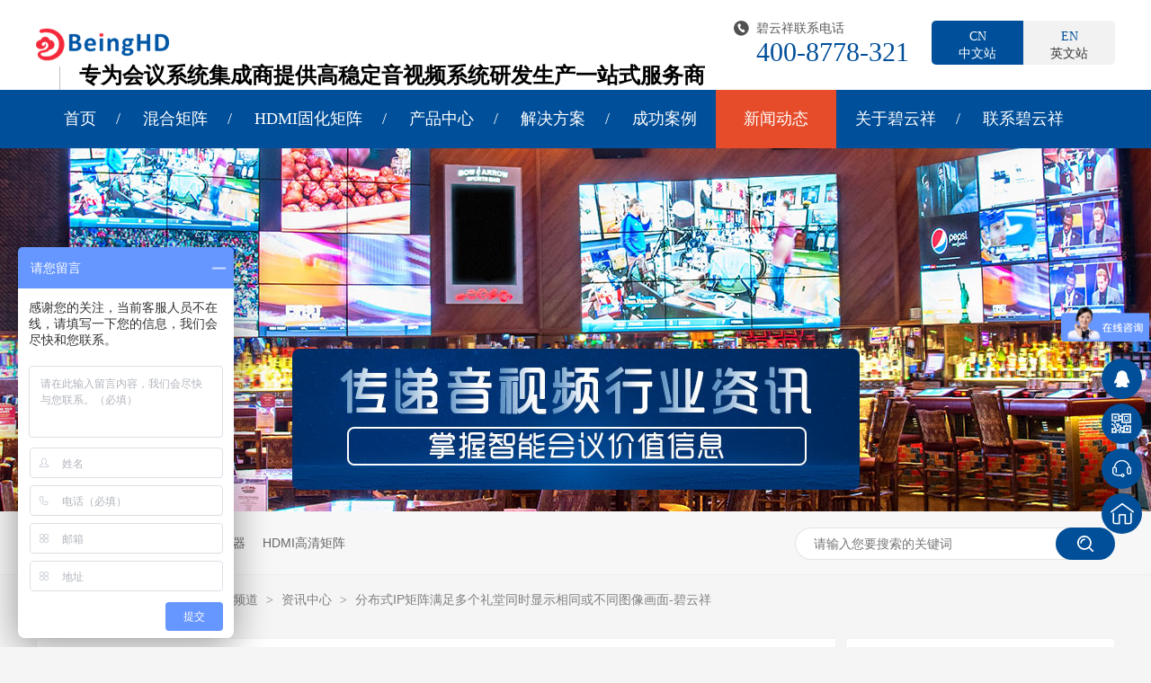

--- FILE ---
content_type: text/html
request_url: https://www.beinghd.cn/articles/fbsipj3997.html
body_size: 5558
content:
<!DOCTYPE html><html lang="zh"><head data-base="/">
<meta http-equiv="Cache-Control" content="no-transform">
<meta http-equiv="Cache-Control" content="no-siteapp"> 
  <meta charset="UTF-8"> 
  <meta http-equiv="X-UA-Compatible" content="IE=edge"> 
  <meta name="renderer" content="webkit"> 
  <meta http-equiv="pragma" content="no-cache">
 <meta http-equiv="cache-control" content="no-cache,must-revalidate">
 <meta http-equiv="expires" content="Wed, 26 Feb 1997 08:21:57 GMT">
 <meta http-equiv="expires" content="0">
 <meta name="applicable-device" content="pc">
<title>分布式IP矩阵满足多个礼堂同时显示相同或不同图像画面-碧云祥</title>
<meta name="keywords" content="分布式IP矩阵系统,分布式矩阵">
<meta name="description" content="分布式IP矩阵是由多个H.265编码器和解码器共同组成一个完整的矩阵系统，支持多个视频信号源经过分布式IP矩阵传输到多个显示屏上，支持1对多和多对多图像显示，可以满足多个礼堂同时显示相同画面或不同画面，同时也可以满足任意一个礼堂的电脑画面都可以显示在其他礼堂的显示屏上。分布式IP矩阵还具有电视墙功能，可以支持16X16的拼接屏，适用于礼堂中使用拼接大屏的礼堂。"><meta name="mobile-agent" content="format=html5;url=https://m.beinghd.cn/articles/fbsipj3997.html"><meta name="mobile-agent" content="format=xhtml;url=https://m.beinghd.cn/articles/fbsipj3997.html">
<link rel="alternate" media="only screen and (max-width:640px)" href="https://m.beinghd.cn/articles/fbsipj3997.html">
<script src="https://www.beinghd.cn/js/uaredirect.js" type="text/javascript"></script>
<script type="text/javascript">uaredirect("https://m.beinghd.cn/articles/fbsipj3997.html");</script>
<link rel="canonical" href="https://www.beinghd.cn/articles/fbsipj3997.html"> 
  <link href="https://www.beinghd.cn/css/reset.css?1627875358606" rel="stylesheet"> 
  <script src="https://www.beinghd.cn/js/nsw.pc.min.js"></script> 
  <link href="https://www.beinghd.cn/5f93d12fe4b02f8ae11b9070.css" rel="stylesheet">
  <script>
var _hmt = _hmt || [];
(function() {
  var hm = document.createElement("script");
  hm.src="https://hm.baidu.com/hm.js?1b30615b5e7a7ccf42ded7efe0e125fa";
  var s = document.getElementsByTagName("script")[0]; 
  s.parentNode.insertBefore(hm, s);
})();
</script>
 </head> 
 <body class="body-color-p102"> 
  <div class="h_top topWrap"> 
 <div class="header"> 
  <div class="t_con"> 
   <div class="t_yyh fr"> 
    <span class="cur"><a href="https://www.beinghd.cn/" title="碧云祥中文站"><em>CN</em>中文站</a></span> 
    <span><a href="http://www.beinghd.com/" target="_blank" title="碧云祥英文站"><em>EN</em>英文站</a></span> 
   </div> 
   <div class="t_pho fr">
     碧云祥联系电话 
    <span>400-8778-321</span> 
   </div> 
   <div class="wow slideInLeft animated t_logo fl"><a href="https://www.beinghd.cn/" title=""><img alt="深圳市碧云祥电子有限公司" src="https://www.beinghd.cn/resource/images/24b4df822c7044e49a17ac6692508be8_4.gif" title="深圳市碧云祥电子有限公司"></a></div> 
   <h2 class="t_text fl">专为会议系统集成商提供高稳定音视频系统研发生产一站式服务商<p>15年行业经验，厂家直销，欢迎贴牌OEM</p></h2> 
  </div> 
  <div class="menu"> 
   <ul> 
     
     <li> <a href="https://www.beinghd.cn/" title="首页"> 首页 </a>  </li> 
     
     <li> <a href="https://www.beinghd.cn/product_hhjz.html" title="混合矩阵"> 混合矩阵 </a>  </li> 
     
     <li> <a href="https://www.beinghd.cn/product_ghjz.html" title="HDMI固化矩阵"> HDMI固化矩阵 </a>  </li> 
     
     <li> <a href="https://www.beinghd.cn/product_index.html" title="产品中心"> 产品中心 </a> <p class="menu-erji"> 
        
        <a href="https://www.beinghd.cn/product_hhjz.html" title="混合矩阵">混合矩阵 </a> 
        
        <a href="https://www.beinghd.cn/product_ghjz.html" title="固化矩阵">固化矩阵 </a> 
        
        <a href="https://www.beinghd.cn/product_fbsxt.html" title="分布式系统">分布式系统 </a> 
        
        <a href="https://www.beinghd.cn/product_txclq.html" title="图像处理器">图像处理器 </a> 
        
        <a href="https://www.beinghd.cn/product_znhysb.html" title="智能会议设备">智能会议设备 </a> 
        
        <a href="https://www.beinghd.cn/product_csq.html" title="传输器">传输器 </a> 
        
        <a href="https://www.beinghd.cn/product_cs.html" title="转换器">转换器 </a> 
        
        <a href="https://www.beinghd.cn/product_fpq.html" title="分配器">分配器 </a> 
        
        <a href="https://www.beinghd.cn/product_dpb.html" title="8K极清多屏宝">8K极清多屏宝 </a> 
        
        <a href="https://www.beinghd.cn/product_qhq.html" title="切换器">切换器 </a> 
        
        <a href="https://www.beinghd.cn/product_ypsb.html" title="音频设备">音频设备 </a> 
        </p> </li> 
     
     <li> <a href="https://www.beinghd.cn/project_index.html" title="解决方案"> 解决方案 </a>  </li> 
     
     <li> <a href="https://www.beinghd.cn/article_cgal.html" title="成功案例"> 成功案例 </a>  </li> 
     
     <li> <a href="https://www.beinghd.cn/article_index.html" title="新闻动态"> 新闻动态 </a>  </li> 
     
     <li> <a href="https://www.beinghd.cn/helps/gybyx.html" title="关于碧云祥"> 关于碧云祥 </a>  </li> 
     
     <li> <a href="https://www.beinghd.cn/helps/lxbyx.html" title="联系碧云祥"> 联系碧云祥 </a>  </li> 
     
   </ul> 
  </div> 
 </div> 
  
  
</div> 
  <div> 
 <div class="ty-banner-1"> 
   
   <a href="https://www.beinghd.cn/product_index.html" title="碧云祥-传递音视频行业资讯，掌握智能会议价值信息"> <img alt="碧云祥-传递音视频行业资讯，掌握智能会议价值信息" src="https://www.beinghd.cn/resource/images/24b4df822c7044e49a17ac6692508be8_24.jpg" title="碧云祥-传递音视频行业资讯，掌握智能会议价值信息"> </a> 
    
   
   
   
 </div> 
</div> 
  <div class="p102-search-1"> 
 <div class="blk-main"> 
  <p> <b>热搜关键词：</b> 
    
    <a href="https://www.beinghd.cn/product_hhjz.html" onclick="searchLink(this);" title="混合插卡矩阵">混合插卡矩阵</a> 
    
    
    <a href="https://www.beinghd.cn/product_csq.html" onclick="searchLink(this);" title="传输器">传输器</a> 
    
    
    <a href="https://www.beinghd.cn/product_ghjz.html" onclick="searchLink(this);" title="HDMI高清矩阵">HDMI高清矩阵</a> 
   </p> 
  <div class="p102-search-1-inp"> 
   <input class="p102-search-1-inp1" id="key" placeholder="请输入您要搜索的关键词" type="text"> 
   <input class="p102-search-1-inp2" onclick="searchInfo();" type="button"> 
  </div> 
  <div class="clear"></div> 
 </div> 
</div> 
 
 
  <div class="blk-main"> 
   <div class="plc"> 
 <div class="p102-curmbs-1" navcrumbs=""> 
  <b>您当前的位置：</b> 
  <a href="https://www.beinghd.cn/" title="首页"> 首页 </a> 
  <span> &gt; </span> 
   
   <i class=""> <a href="https://www.beinghd.cn/article_index.html" title="资讯频道"> 资讯频道 </a> <span> &gt; </span> </i> 
   
   <i class=""> <a href="https://www.beinghd.cn/article_zxzx.html" title="资讯中心"> 资讯中心 </a> <span> &gt; </span> </i> 
   
   <i class="p12-curblock"> <a href="https://www.beinghd.cn/article_gsdt.html" title="公司动态"> 公司动态 </a> <span> &gt; </span> </i> 
   
   <i class=""> <a href="https://www.beinghd.cn/articles/fbsipj3997.html" title="分布式IP矩阵满足多个礼堂同时显示相同或不同图像画面-碧云祥"> 分布式IP矩阵满足多个礼堂同时显示相同或不同图像画面-碧云祥 </a>  </i> 
   
 </div> 
</div> 
 
   <div class="p102-info-blk fl"> 
    <div class="p102-info-blk-con"> 
 <h1 title="分布式IP矩阵满足多个礼堂同时显示相同或不同图像画面-碧云祥" class="p102-info-blk-title">
   分布式IP矩阵满足多个礼堂同时显示相同或不同图像画面-碧云祥 
 </h1> 
 <div class="p102-info-blk-bool"> 
   
  <span>发布日期：2022-03-03</span> 
  <span style="margin-left:10px;">浏览次数：<em id="view_count">1</em></span> 
 </div> 
 <div class="p102-info-content endit-content">
   <p style="margin-top:5px;margin-bottom:5px;color:#000000;font-family:&quot;font-size:16px;white-space:normal;">
    <strong>&nbsp; &nbsp; &nbsp; &nbsp;<a href="https://www.beinghd.cn/product_100jdy.html" target="_blank">分布式IP矩阵</a></strong>是由多个H.265编码器和解码器共同组成一个完整的矩阵系统，支持多个视频信号源经过分布式IP矩阵传输到多个显示屏上，支持1对多和多对多图像显示，可以满足多个礼堂同时显示相同画面或不同画面，同时也可以满足任意一个礼堂的电脑画面都可以显示在其他礼堂的显示屏上。分布式IP矩阵还具有电视墙功能，可以支持16X16的拼接屏，适用于礼堂中使用拼接大屏的礼堂。
</p>
<p style="margin-top:5px;margin-bottom:5px;color:#000000;font-family:&quot;font-size:16px;white-space:normal;">
    <img align="" alt="分布式IP矩阵" height="600" src="https://imgyun.nswyun.com/nsy_intelligent_writing/17376/commom/wd_cf4334fe7eebef82fcc6f6afd418b2a1.jpeg" title="分布式IP矩阵" width="800">
</p>
<p style="margin-top:5px;margin-bottom:5px;color:#000000;font-family:&quot;font-size:16px;white-space:normal;">
    分布式IP矩阵的优势有哪些？
</p>
<p style="margin-top:5px;margin-bottom:5px;color:#000000;font-family:&quot;font-size:16px;white-space:normal;">
    1.支持POE供电，无需独立的电源，直接使用POE交换机即可
</p>
<p style="margin-top:5px;margin-bottom:5px;color:#000000;font-family:&quot;font-size:16px;white-space:normal;">
    2.支持电视拼接功能，可以支持16X16的电视拼接墙；
</p>
<p style="margin-top:5px;margin-bottom:5px;color:#000000;font-family:&quot;font-size:16px;white-space:normal;">
    3.无需配置，在设备启动后可以自动分配IP地址，简单方便；
</p>
<p style="margin-top:5px;margin-bottom:5px;color:#000000;font-family:&quot;font-size:16px;white-space:normal;">
    4.支持单个型号源显示在多个显示屏和多个信号源显示在多个显示屏上；
</p>
<p style="margin-top:5px;margin-bottom:5px;color:#000000;font-family:&quot;font-size:16px;white-space:normal;">
    5.控制切换界面支持预监功能，可以实时观察输入信号的情况，方便在显示屏无图的情况下排查情况。
</p>
<p style="margin-top:5px;margin-bottom:5px;color:#000000;font-family:&quot;font-size:16px;white-space:normal;">
    <img align="" alt="分布式IP矩阵" height="444" src="https://imgyun.nswyun.com/nsy_intelligent_writing/17376/commom/wd_0f4e2257ced0be38335a2aa6717d77a9.jpeg" title="分布式IP矩阵" width="800">
</p>
<p style="margin-top:5px;margin-bottom:5px;color:#000000;font-family:&quot;font-size:16px;white-space:normal;">
    &nbsp; &nbsp; &nbsp; &nbsp;分布式IP矩阵可以有效解决控制控制室管理距离有有限制的情况，通过网线传输延长传输距离，不管是在前期布线还是后期施工中，网线都是很有优势的。可应用于<span style="color:#333333;font-family:微软雅黑, 华文细黑;">基础设施监控室、网络运营<span style="background-color:#FFFFFF;color:#000000;">控制室</span>、工业流程控制<span style="background-color:#FFFFFF;color:#000000;">室</span>、交通管理
    <span style="background-color:#FFFFFF;color:#000000;">控制室</span>、零售监控控制室、广播分发、指挥控制<span style="background-color:#FFFFFF;color:#000000;">室</span>等。<strong><a class="attach inline_attach" href="https://www.beinghd.cn/" target="_blank" title="深圳市碧云祥电子有限公司">深圳市碧云祥电子有限公司</a></strong>是一家为会议系统集成商提供高稳定音视频系统的研发和生产服务商。</span>
</p>
<div>
    <br>
</div> 
 </div> 
 <div class="p102-info-key"> 
  <p>【本文标签】 
    
     
     <span><a href="https://www.beinghd.cn/search.php?key=分布式IP矩阵系统" title="分布式IP矩阵系统"> 分布式IP矩阵系统 </a></span> 
     
     <span><a href="https://www.beinghd.cn/search.php?key=分布式矩阵" title="分布式矩阵"> 分布式矩阵 </a></span> 
     
   </p> 
  <p>【责任编辑】<span></span></p> 
 </div> 
</div> 
<div class="p102-info-blk-paging"> 
 <dl class="clearafter"> 
  <dd class="items-prev fl"> 
   <span>上一篇：</span> 
   <a href="https://www.beinghd.cn/articles/hdmisp8923.html" title="HDMI视频矩阵让多个视频信号切换到多台显示屏上更加轻松-碧云祥"> HDMI视频矩阵让多个视频信号切换到多台显示屏上更加轻松-碧云祥 </a> 
  </dd> 
  <dd class="items-next fr"> 
   <span>下一篇：</span> 
   <a href="https://www.beinghd.cn/articles/gqwfhh4117.html" title="高清无缝混合矩阵轻松解决数字化手术室手术影像呈现-碧云祥"> 高清无缝混合矩阵轻松解决数字化手术室手术影像呈现-碧云祥 </a> 
  </dd> 
 </dl> 
</div> 
 
   </div> 
   <div class="p102-info-fdh-2 fr"> 
    <div class="p102-pro-related"> 
 <h2 class="p102-pro-related-title"><span>推荐产品</span><a href="https://www.beinghd.cn/product_index.html" title="产品中心">+</a></h2> 
 <div class="p102-pro-related-list"> 
   
   <dl> 
    <dt> 
     <a href="https://www.beinghd.cn/products/4j4cdh.html" target="_blank" title="4进4出的HDMI无缝拼接矩阵-碧云祥"><img alt="4进4出的HDMI无缝拼接矩阵-碧云祥" src="https://www.beinghd.cn/resource/images/0685233355094edd9c1929f94fdbc3b8_3.jpg" title="4进4出的HDMI无缝拼接矩阵-碧云祥"><em><i></i></em></a> 
    </dt> 
    <dd> 
     <h4><a href="https://www.beinghd.cn/products/4j4cdh.html" target="_blank" title="4进4出的HDMI无缝拼接矩阵-碧云祥">4进4出的HDMI无缝拼接矩阵-碧云祥</a></h4> 
    </dd> 
   </dl> 
   
   <dl> 
    <dt> 
     <a href="https://www.beinghd.cn/products/4k30hd6128.html" target="_blank" title="4K30分布式节点-碧云祥"><img alt="4K30分布式节点" src="https://www.beinghd.cn/resource/images/51d903659ae845baac2023322ee799c5_77.jpg" title="4K30分布式节点-碧云祥"><em><i></i></em></a> 
    </dt> 
    <dd> 
     <h4><a href="https://www.beinghd.cn/products/4k30hd6128.html" target="_blank" title="4K30分布式节点-碧云祥">4K30分布式节点-碧云祥</a></h4> 
    </dd> 
   </dl> 
   
   <dl> 
    <dt> 
     <a href="https://www.beinghd.cn/products/8j8cdh.html" target="_blank" title="8进8出的HDMI无缝拼接矩阵-碧云祥"><img alt="8进8出的HDMI无缝拼接矩阵-碧云祥" src="https://www.beinghd.cn/resource/images/82bcfa14219640dea3737455aa4e7386_9.jpg" title="8进8出的HDMI无缝拼接矩阵-碧云祥"><em><i></i></em></a> 
    </dt> 
    <dd> 
     <h4><a href="https://www.beinghd.cn/products/8j8cdh.html" target="_blank" title="8进8出的HDMI无缝拼接矩阵-碧云祥">8进8出的HDMI无缝拼接矩阵-碧云祥</a></h4> 
    </dd> 
   </dl> 
   
 </div> 
</div> 
 
    <div class="p102-info-label"> 
 <h2 class="p102-pro-related-title"><span>热门搜索</span><a href="https://www.beinghd.cn/article_gsdt.html" title="公司动态">+</a></h2> 
 <div class="p102-info-label-list clearafter"> 
   
   <a href="https://www.beinghd.cn/product_hhjz.html" title="混合插卡矩阵">混合插卡矩阵 </a> 
   
   <a href="https://www.beinghd.cn/product_csq.html" title="传输器">传输器 </a> 
   
   <a href="https://www.beinghd.cn/product_ghjz.html" title="HDMI高清矩阵">HDMI高清矩阵 </a> 
   
 </div> 
</div> 
 
<div class="p102-info-label-more"> 
 <a href="https://www.beinghd.cn/article_gsdt.html" title="返回列表">返回列表</a> 
</div> 
 
   </div> 
   <div class="clear"></div> 
   <div class="p102-info-related"> 
 <h3 class="p102-info-1-title">相关推荐</h3> 
 <div class="p102-info-related-list"> 
   
   <dl> 
    <dt> 
     <a href="https://www.beinghd.cn/articles/hdmijz4990.html" target="_blank" title="HDMI矩阵：重塑硬件视频会议的多维体验-碧云祥"><img alt="HDMI矩阵：重塑硬件视频会议的多维体验-碧云祥" src="https://www.beinghd.cn/resource/images/301b644ef16d4e64b37050eb417bb2d9_14.jpg" title="HDMI矩阵：重塑硬件视频会议的多维体验-碧云祥"></a> 
    </dt> 
    <dd> 
     <h4><a href="https://www.beinghd.cn/articles/hdmijz4990.html" target="_blank" title="HDMI矩阵：重塑硬件视频会议的多维体验-碧云祥">HDMI矩阵：重塑硬件视频会议的多维体验-碧云祥</a></h4> 
     <p> HDMI矩阵以其强大的布局调整能力，为远程会议提供了更多可能性。无论是需要同时展示多个参与者的视频画面，还是... <a href="https://www.beinghd.cn/articles/hdmijz4990.html" target="_blank" title="HDMI矩阵：重塑硬件视频会议的多维体验-碧云祥">【详情+】</a> </p> 
    </dd> 
   </dl> 
   
   <dl> 
    <dt> 
     <a href="https://www.beinghd.cn/articles/byxgqh.html" target="_blank" title="碧云祥高清混合矩阵应用于广州某大厦会议厅"><img alt="碧云祥高清混合矩阵应用于广州某大厦会议厅" src="https://www.beinghd.cn/resource/images/dc1500cd39f844b3a0e7281adc1f5c49_3.png" title="碧云祥高清混合矩阵应用于广州某大厦会议厅"></a> 
    </dt> 
    <dd> 
     <h4><a href="https://www.beinghd.cn/articles/byxgqh.html" target="_blank" title="碧云祥高清混合矩阵应用于广州某大厦会议厅">碧云祥高清混合矩阵应用于广州某大厦会议厅</a></h4> 
     <p> 使用设备：高清混合矩阵、HDMI网线传输器。2021年碧云祥高清混合矩阵成功应用于广州某律师大厦会议厅，该会... <a href="https://www.beinghd.cn/articles/byxgqh.html" target="_blank" title="碧云祥高清混合矩阵应用于广州某大厦会议厅">【详情+】</a> </p> 
    </dd> 
   </dl> 
   
  <div class="clear"></div> 
 </div> 
</div> 
 
   <div class="p102-info-latest"> 
 <h3 class="p102-info-1-title">最新资讯</h3> 
 <ul class="clearafter"> 
   
   <li> 
     
     <h4><a href="https://www.beinghd.cn/articles/32j32c3822.html" target="_blank" title="32进32出高清混合矩阵的优点-碧云祥">32进32出高清混合矩阵的优点-碧云祥</a><em>2024.10.15</em></h4> 
     
     <h4><a href="https://www.beinghd.cn/articles/32j32c.html" target="_blank" title="32进32出高清混合矩阵：视频传输与切换的新标杆">32进32出高清混合矩阵：视频传输与切换的新标杆</a><em>2024.10.15</em></h4> 
     
     <h4><a href="https://www.beinghd.cn/articles/8j8chd7715.html" target="_blank" title="8进8出HDMI音视频矩阵：教育领域的多媒体控制革新">8进8出HDMI音视频矩阵：教育领域的多媒体控制革新</a><em>2024.10.12</em></h4> 
     
     <h4><a href="https://www.beinghd.cn/articles/8j8chd8708.html" target="_blank" title="8进8出HDMI音视频矩阵：打造多媒体会议室">8进8出HDMI音视频矩阵：打造多媒体会议室</a><em>2024.10.12</em></h4> 
     </li> 
   
   <li class="last"> 
     
     <h4><a href="https://www.beinghd.cn/articles/gqhhjz4922.html" target="_blank" title="高清混合矩阵在会议室中的应用：提升效率与视觉体验的关键">高清混合矩阵在会议室中的应用：提升效率与视觉体验的关键</a><em>2024.10.11</em></h4> 
     
     <h4><a href="https://www.beinghd.cn/articles/8j8cgq7121.html" target="_blank" title="8进8出高清混合矩阵：会议室信号处理的优化解决方案">8进8出高清混合矩阵：会议室信号处理的优化解决方案</a><em>2024.10.11</em></h4> 
     
     <h4><a href="https://www.beinghd.cn/articles/mzdyhh.html" target="_blank" title="满足多元化会议需求：16进16出高清混合矩阵的实战应用解析">满足多元化会议需求：16进16出高清混合矩阵的实战应用解析</a><em>2024.10.10</em></h4> 
     
     <h4><a href="https://www.beinghd.cn/articles/16j16c3007.html" target="_blank" title="16进16出高清混合矩阵会议室音视频传输与切换的全面解决方案">16进16出高清混合矩阵会议室音视频传输与切换的全面解决方案</a><em>2024.10.10</em></h4> 
     </li> 
   
 </ul> 
</div> 
 
  </div> 
  <div class="footWrap"> 
 <div class="footer"> 
  <div class="f_cont"> 
   <ul> 
    <li><b>地址：</b>深圳市宝安区石岩街道浪心社区洲石路石头山工业区4号A栋厂房三层</li> 
    <li><b>手机：</b><span>186-8240-2306</span></li> 
    <li><b>邮箱：</b><span>sky@beinghd.com</span></li> 
   </ul> 
  </div> 
  <div class="f_con"> 
   <div class="f_nav"> 
     
     <a href="https://www.beinghd.cn/" title="碧云祥首页">碧云祥首页</a> 
     <i>/</i> 
     
     <a href="https://www.beinghd.cn/product_hhjz.html" title="混合矩阵">混合矩阵</a> 
     <i>/</i> 
     
     <a href="https://www.beinghd.cn/product_ghjz.html" title="HDMI固化矩阵">HDMI固化矩阵</a> 
     <i>/</i> 
     
     <a href="https://www.beinghd.cn/product_index.html" title="产品中心">产品中心</a> 
     <i>/</i> 
     
     <a href="https://www.beinghd.cn/project_index.html" title="解决方案">解决方案</a> 
     <i>/</i> 
     
     <a href="https://www.beinghd.cn/article_cgal.html" title="成功案例">成功案例</a> 
     <i>/</i> 
     
     <a href="https://www.beinghd.cn/article_index.html" title="新闻动态">新闻动态</a> 
     <i>/</i> 
     
     <a href="https://www.beinghd.cn/helps/gybyx.html" title="关于碧云祥">关于碧云祥</a> 
     <i>/</i> 
     
     <a href="https://www.beinghd.cn/helps/lxbyx.html" title="联系碧云祥">联系碧云祥</a> 
     <i>/</i> 
     
     <a href="https://www.beinghd.cn/sitemap.html" target="_blank" title="网站地图">网站地图</a> 
      
     
   </div> 
   <div class="f_code"> 
    <p><img alt="微信二维码" src="https://www.beinghd.cn/resource/images/909346307ae546eea707549187676165_4.jpg" title="微信二维码"><span>微信二维码</span></p> 
    <p><img alt="手机二维码" src="https://www.beinghd.cn/resource/images/4b908da4b7d94f8db39b70bc9b99a978_4.png" title="手机二维码"><span>手机二维码</span></p> 
   </div> 
  </div> 
  <div class="f_text">
    深圳市碧云祥电子有限公司@版权所有　主营：会议中控系统 混合矩阵 hdmi矩阵 智能会议设备
   <a href="javascript:void(0);" target="_blank" title="">&nbsp;&nbsp;</a>　备案号：<a href="https://beian.miit.gov.cn/#/Integrated/index" rel="nofollow" target="_blank">粤ICP备2021009130号</a>　百度统计　 
   <a href=" " target="_blank"><img alt="123456" src="https://www.beinghd.cn/resource/images/0a35554fd8e84ea59f66a6db013aa336_2.png" title="resource/images/0a35554fd8e84ea59f66a6db013aa336_2.png">粤公网安备 44030602005527号</a> 
  </div> 
 </div> 
  
</div> 
  <div class="client-2"> 
 <ul id="client-2"> 
  <li class="my-kefu-qq"> 
   <div class="cont" style="display:none"> 
    <a class="online-contact-btn" href="http://wpa.qq.com/msgrd?v=3&amp;uin=2559926553&amp;site=qq&amp;menu=yes" qq="" target="_blank"> QQ咨询</a> 
   </div> </li> 
  <li class="my-kefu-weixin"> 
   <div class="cont" style="display:none"> 
    <img alt="微信二维码" src="https://www.beinghd.cn/resource/images/909346307ae546eea707549187676165_4.jpg" title="微信二维码"> 
    <span>微信二维码</span> 
   </div> </li> 
  <li class="my-kefu-tel"> 
   <div class="cont" phone400="" style="display:none">
     400-8778-321 
   </div> </li> 
  <li class="my-kefu-shouye"> <a href="https://www.beinghd.cn/" title="返回首页"></a> </li> 
  <li class="my-kefu-ftop"> <a href="javascript:;"></a> </li> 
 </ul> 
  
  
</div> 
  <script src="https://www.beinghd.cn/js/public.js"></script> 
  <script src="https://www.beinghd.cn/5f93d12fe4b02f8ae11b9070.js" type="text/javascript"></script>
  <script type="text/javascript">document.write(unescape("%3Cspan id='cnzz_stat_icon_1280069526'%3E%3C/span%3E%3Cscript src='https://s9.cnzz.com/z_stat.php%3Fid%3D1280069526%26show%3Dpic' type='text/javascript'%3E%3C/script%3E"));</script>
 
<script>  var sysBasePath = null ;var projPageData = {};</script><script>(function(){var bp = document.createElement('script');
var curProtocol = window.location.protocol.split(':')[0];
if (curProtocol === 'https')
{ bp.src='https://zz.bdstatic.com/linksubmit/push.js'; }
else
{ bp.src='http://push.zhanzhang.baidu.com/push.js'; }
var s = document.getElementsByTagName("script")[0];
s.parentNode.insertBefore(bp, s);
})();</script><script src="https://www.beinghd.cn/js/ab77b6ea7f3fbf79.js" type="text/javascript"></script>
<script type="application/ld+json">
{"@content":"https://ziyuan.baidu.com/contexts/cambrian.jsonld","@id":"https://www.beinghd.cn/articles/fbsipj3997.html","appid":"","title":"分布式IP矩阵满足多个礼堂同时显示相同或不同图像画面-碧云祥","images":[],"description":"","pubDate":"2022-03-03T22:05:24","upDate":"2025-07-07T11:16:31","lrDate":"2022-03-03T22:07"}
</script></body></html>

--- FILE ---
content_type: text/html
request_url: https://www.beinghd.cn/app/count.php
body_size: 33
content:
{"num":99,"success":1}

--- FILE ---
content_type: text/css
request_url: https://www.beinghd.cn/5f93d12fe4b02f8ae11b9070.css
body_size: 3407
content:

				.header ,.content , .footer { width:1200px; margin:0 auto;font-family:"Microsoft Yahei";}
				.h_top{height:165px;position: relative;z-index: 2;font-family:"Microsoft Yahei";background: #fff;}
				.h_top:before{content: "";position: absolute;width:100%;height:65px;bottom:0;left:0;z-index: -1;background:#004f9a;}
				.t_con{height:77px;overflow: hidden;padding:23px 0 0;}
				.t_yyh{width: 204px;text-align: center;border-radius: 5px;background: #f2f2f2;overflow: hidden;line-height: 19px;}
				.t_yyh span{width: 102px;float: left;height: 49px;box-sizing:border-box;}
				.t_yyh span a{display: block;color: #353535;padding: 8px 0;}
				.t_yyh span em{display: block;color: #004f9a;}
				.t_yyh span.cur a,.t_yyh span:hover a,.t_yyh span.cur em,.t_yyh span:hover em{background: #004f9a;color: #fff;}
				.t_logo{padding: 8px 0 0;}
				.t_logo,.t_logo img{width:148px;display: block;height:38px;}
				.t_text{font-size: 24px;line-height: 30px;position: relative;padding:0 0 0 48px;color: #000;overflow: hidden;}
				.t_text:before{content: "";position: absolute;width:1px;height:48rem;top:5px;background:#c1c1c1;left: 26px;}
				.t_text p{display: block;font-weight: normal;font-size:16px;line-height: 26px;color: #666;}
				.t_pho{color: #595959;line-height:17px;background:url(images/t_pho.gif) no-repeat 0 0;padding:0 25px;}
				.t_pho span{display: block;font-size:30px;line-height:36px;color: #004f9a;}

				.menu{white-space:nowrap;height:65px;line-height:65px;font-size: 18px;}
				.menu li{float: left;position: relative;margin-left: -10px;}
				.menu li:first-child{margin-left: 0;}
				.menu li a{color:#fff;display: inline-block;padding: 0 31px;position: relative;}
				.menu li:before{content: "/";position: absolute;width: 16px;height: 100%;left:1px;top: 0;z-index: -1;color: #fff;}
				.menu li:first-child:before{content: "";}
				.menu li.cur a,.menu li a:hover{text-decoration:none;background:#e64c2a;position: relative;z-index: 1;}
				.menu li a:-webkit-any-link{ display:block;}
				.menu li .menu-erji{position: absolute;left: 0;top: 65px;width: 100%;;background: rgba(255, 255, 255, 1);display: none;padding: 10px 0;box-shadow: 0 0 5px 5px rgba( 0 , 0 , 0 , 0.1);}
				.menu li .menu-erji a,.menu li.cur .menu-erji a{display: block;height: 40px;font-size: 16px;line-height: 40px;color: #000;background:none;}
				.menu li .menu-erji a:hover,.menu li.cur .menu-erji a:hover{text-decoration:none;background:#ececeb;position: relative;z-index: 1;}
				.menu li:hover .menu-erji{display: block;}

				.topwrap1{height:165px;width: 100%;z-index: 99;position: fixed;top: 0;}
				.topwrap1 .t_con{}
			

        .ty-banner-1 {
            overflow: hidden;
            line-height: 0;
            text-align:center;
        }
        .ty-banner-1 img{
            visibility: hidden;
        }
        .ty-banner-1 img.show{
            visibility: visible;
        }
    

    .p102-search-1 {
        height: 70px;
        border-bottom: 1px solid #ededed;
        background: #f7f7f7;
    }
    
    .p102-search-1 p {
        float: left;
        width: 750px;
        height: 70px;
        line-height: 70px;
        font-size: 14px;
        color: #333333;
    }
    
    .p102-search-1 p b {
        display: inline-block;
    }
    
    .p102-search-1 p a {
        color: #666666;
        display: inline-block;
        margin-right: 15px;
    }
    .p102-search-1 p a:hover{color: #014f99;}
    .p102-search-1-inp {
        float: right;
        width: 356px;
        height: 36px;
        background: #fff;
        margin-top: 18px;
        border-radius: 25px;
        position: relative;
    }
    
    .p102-search-1-inp:before,
    .p102-search-1-inp:after {
        content: '';
        position: absolute;
        width: 80%;
        height: 1px;
        background: #e3e3e3;
        left: 10%;
        z-index: 0;
    }
    
    .p102-search-1-inp:before {
        top: 0;
    }
    
    .p102-search-1-inp:after {
        bottom: 0;
    }
    
    .p102-search-1-inp1 {
        width: 249px;
        height: 34px;
        line-height: 34px;
        color: #999999;
        border: 1px solid #e3e3e3;
        border-right: 0;
        padding: 0 20px;
        border-top-left-radius: 25px;
        border-bottom-left-radius: 25px;
        float: left;
    }
    
    .p102-search-1-inp2 {
        width: 66px;
        height: 36px;
        border: 0;
        border-radius: 25px;
        background: url(images/p102-search-icon1.png) no-repeat center center #014f99;
        float: right;
        position: relative;
        z-index: 2;
        cursor: pointer;
    }


		.plc{padding: 5px 0 25px;}
		.p12-curblock{
			display: none;
		}
		.p102-curmbs-1{height: 40px;line-height: 40px;font-size: 14px;color: #808080;}
		.p102-curmbs-1 b {
			font-weight: normal;
			padding-left: 35px;
			background: url(images/p102-curmbs-icon1.png) no-repeat left center;

		}
		.p102-curmbs-1 i {
			font-style: normal;
		}

		.p102-curmbs-1 span {
			font-family: 宋体;
			height: 46px;
			line-height: 46px;
			padding: 0px 5px;
		}
		.p102-curmbs-1 a{color: #808080;}
		.p102-curmbs-1 a:hover{color: #014f99;}
	

    .p102-info-blk {
        width: 888px;
        border: 1px solid #f0f0f0;
        background: #fff;
    }
    
    .p102-info-blk-con {
        padding: 47px 40px 52px;
    }
    
    .p102-info-blk-title {
        line-height: 50px;
        font-size: 36px;
        font-weight: normal;
        color: #1a1a1a;
        margin-bottom: 15px;
    }
    
    .p102-info-blk-bool {
        height: 26px;
        line-height: 26px;
        font-size: 14px;
        color: #999999;
        padding-bottom: 7px;
        border-bottom: 1px solid #dedede;
    }
    
    .p102-info-blk-bool i {
        font-style: normal;
        margin: 0 15px;
    }
    
    .p102-info-content {
        font-size: 16px;
        line-height: 32px;
        color: #4c4c4c;
        padding: 10px 0 0;
        text-align: justify;
    }
    
    .p102-info-key {
        line-height: 28px;
        font-size: 14px;
        color: #666666;
        padding-top: 5px;
    }
    
    .p102-info-key span {
        margin-right: 10px;
    }
    
    .p102-info-blk-paging {
        border-top: 1px solid #dedede;
        height: 62px;
    }
    
    .p102-info-blk-paging dl {
        height: 62px;
        position: relative;
        padding: 0 68px;
    }
    
    .p102-info-blk-paging dl:before {
        content: '';
        position: absolute;
        width: 1px;
        background: #dedede;
        left: 50%;
        top: 0;
        bottom: 0;
        z-index: 1;
    }
    
    .p102-info-blk-paging dd {
        width: 321px;
        height: 62px;
        line-height: 62px;
        font-size: 14px;
        color: #1a1a1a;
        position: relative;
    }
    
    .p102-info-blk-paging dd span {
        float: left;
        width: 60px;
        height: 62px;
    }
    
    .p102-info-blk-paging dd a {
        float: left;
        width: 260px;
        height: 62px;
        color: #1a1a1a;
        overflow: hidden;
        text-overflow: ellipsis;
        white-space: nowrap;
    }
    
    .p102-info-blk-paging dd.items-prev:before {
        content: "";
        width: 8px;
        height: 8px;
        border: 2px solid #b3b3b3;
        border-style: solid none none solid;
        position: absolute;
        top: 50%;
        left: -30px;
        margin-top: -5px;
        -webkit-transform: rotate(-45deg);
        -moz-transform: rotate(-45deg);
        -ms-transform: rotate(-45deg);
        -o-transform: rotate(-45deg);
        transform: rotate(-45deg);
        z-index: 1;
    }
    
    .p102-info-blk-paging dd.items-next {
        padding-left: 110px;
    }
    
    .p102-info-blk-paging dd.items-next:after {
        content: "";
        width: 8px;
        height: 8px;
        border: 2px solid #b3b3b3;
        border-style: solid solid none none;
        position: absolute;
        top: 50%;
        right: -30px;
        margin-top: -5px;
        -webkit-transform: rotate(45deg);
        -moz-transform: rotate(45deg);
        -ms-transform: rotate(45deg);
        -o-transform: rotate(45deg);
        transform: rotate(45deg);
        z-index: 1;
    }
    
    .p102-info-blk-paging dd:hover a {
        color: #014f99;
    }


    .p102-info-fdh-2 {
        width: 300px;
    }
    
    .p102-pro-related {
        padding: 30px 19px;
        background: #fff;
        border: 1px solid #f0f0f0;
        margin-bottom: 10px;
    }
    
    .p102-pro-related-title {
        font-weight: normal;
        padding: 0 70px 10px 0;
        position: relative;
    }
    
    .p102-pro-related-title span {
        display: block;
        height: 40px;
        line-height: 40px;
        font-size: 22px;
        color: #333333;
    }
    
    .p102-pro-related-title:before {
        content: '';
        position: absolute;
        width: 36px;
        height: 2px;
        background: #014f99;
        left: 0;
        bottom: 2px;
    }
    
    .p102-pro-related-title a {
        position: absolute;
        width: 23px;
        height: 23px;
        font: 22px/23px 宋体;
        color: #8f8f8f;
        text-align: center;
        border: 1px solid #d2d2d2;
        border-radius: 100%;
        right: 10px;
        top: 8px;
    }
    
    .p102-pro-related-title a:hover {
        color: #014f99;
        border-color: #014f99;
    }
    
    .p102-pro-related-list {
        padding-top: 28px;
    }
    
    .p102-pro-related-list dl {
        margin-bottom: 13px;
    }
    
    .p102-pro-related-list dt img,
    .p102-pro-related-list dt a {
        display: block;
        width: 100%;
        position: relative;
    }
    
    .p102-pro-related-list dt em {
        position: absolute;
        width: 100%;
        left: 0;
        top: 0;
        bottom: 0;
        background: rgba(0, 0, 0, 0.6);
        z-index: 0;
        display: none;
    }
    
    .p102-pro-related-list dt i {
        position: absolute;
        width: 42px;
        height: 42px;
        background: #014f99;
        border-radius: 100%;
        left: 50%;
        margin-left: -21px;
        top: 50%;
        margin-top: -25px;
        z-index: 1;
    }
    
    .p102-pro-related-list dt i:after {
        content: "";
        width: 9px;
        height: 9px;
        border: 1px solid #fff;
        border-style: solid solid none none;
        position: absolute;
        top: 50%;
        left: 15px;
        margin-top: -5px;
        -webkit-transform: rotate(45deg);
        -moz-transform: rotate(45deg);
        -ms-transform: rotate(45deg);
        -o-transform: rotate(45deg);
        transform: rotate(45deg);
        z-index: 1;
    }
    
    .p102-pro-related-list dd {
        padding-top: 7px;
    }
    
    .p102-pro-related-list dd h4 {
        font-weight: normal;
    }
    
    .p102-pro-related-list dd h4 a {
        display: block;
        height: 30px;
        line-height: 30px;
        font-size: 16px;
        color: #4c4c4c;
        text-align: center;
        overflow: hidden;
        text-overflow: ellipsis;
        white-space: nowrap;
    }
    
    .p102-pro-related-list dl:hover dt em {
        display: block;
    }


    .p102-info-label {
        padding: 30px 10px 0 19px;
        background: #fff;
        border: 1px solid #f0f0f0;
        margin-bottom: 20px;
    }
    
    .p102-info-label-list {
        padding: 15px 0;
    }
    
    .p102-info-label-list a {
        float: left;
        padding: 0 16px;
        height: 34px;
        font-size: 14px;
        line-height: 34px;
        color: #4c4c4c;
        border: 1px solid #e6e6e6;
        margin: 0 5px 5px 0;
        border-radius: 3px;
    }
    
    .p102-info-label-list a:hover {
        color: #014f99;
        border-color: #014f99;
    }


    .p102-info-label-more {
        width: 140px;
        height: 50px;
        line-height: 50px;
        background: #014f99;
    }
    
    .p102-info-label-more a {
        display: block;
        height: 50px;
        font-size: 16px;
        color: #ffffff;
        text-align: center;
    }


    .p102-info-related {
        padding: 30px 0 0;
    }
    
    .p102-info-1-title {
        height: 48px;
        line-height: 48px;
        font-weight: normal;
        font-size: 28px;
        color: #014f99;
        padding-bottom: 10px;
        position: relative;
    }
    
    .p102-info-1-title:after {
        content: '';
        position: absolute;
        width: 30px;
        height: 2px;
        background: #014f99;
        left: 0;
        bottom: -1px;
        z-index: 1;
    }
    
    .p102-info-related-list {
        padding: 29px 0;
        background: #fff;
        border: 1px solid #f0f0f0;
        position: relative;
    }
    
    .p102-info-related-list:after {
        content: '';
        position: absolute;
        width: 1px;
        background: #dedede;
        left: 50%;
        top: 29px;
        bottom: 29px;
        z-index: 1;
    }
    
    .p102-info-related-list dl {
        float: left;
        width: 541px;
        padding: 0 29px;
        position: relative;
    }
    
    .p102-info-related-list dt {
        width: 220px;
    }
    
    .p102-info-related-list dt a,
    .p102-info-related-list dt img {
        width: 100%;
        display: block;
    }
    
    .p102-info-related-list dd {
        position: absolute;
        left: 280px;
        right: 29px;
        top: 0;
        bottom: 0;
        z-index: 1;
    }
    
    .p102-info-related-list dd h4 {
        height: 34px;
        line-height: 34px;
        font-weight: normal;
        margin-bottom: 6px;
    }
    
    .p102-info-related-list dd h4 a {
        display: inline-block;
        width: 100%;
        height: 34px;
        font-size: 20px;
        color: #333333;
        overflow: hidden;
        text-overflow: ellipsis;
        white-space: nowrap;
    }
    
    .p102-info-related-list dd p {
        font-size: 14px;
        line-height: 26px;
        color: #666666;
        text-align: justify;
    }
    
    .p102-info-related-list dd p a {
        color: #333333;
    }
    
    .p102-info-related-list dl:hover dd h4 a {
        color: #014f99;
    }


    .p102-info-latest {
        padding: 30px 0 80px;
    }
    
    .p102-info-latest ul {
        padding: 29px 39px;
        border: 1px solid #f0f0f0;
        position: relative;
        background: #fff;
    }
    
    .p102-info-latest li {
        float: left;
        width: 530px;
    }
    
    .p102-info-latest li h4 {
        height: 36px;
        padding-left: 25px;
        position: relative;
        line-height: 36px;
        font-weight: normal;
    }
    
    .p102-info-latest li h4:before {
        content: "";
        position: absolute;
        width: 4px;
        height: 4px;
        border-radius: 100%;
        border: 2px solid #014f99;
        left: 0;
        top: 50%;
        margin-top: -4px;
    }
    
    .p102-info-latest li h4 a {
        display: inline-block;
        max-width: 400px;
        height: 36px;
        font-size: 16px;
        color: #333333;
        overflow: hidden;
        white-space: nowrap;
        text-overflow: ellipsis;
    }
    
    .p102-info-latest li h4:hover a {
        color: #014f99;
    }
    
    .p102-info-latest li h4:hover:before {
        border-color: #014f99;
    }
    
    .p102-info-latest li h4:hover:after {
        background: #014f99;
    }
    
    .p102-info-latest li h4 em {
        float: right;
        width: 90px;
        height: 36px;
        font-family: Arial;
        color: #808080;
        text-align: right;
        font-style: normal;
    }
    
    .p102-info-latest li.last {
        margin-left: 60px;
    }
    
    .p102-info-latest li.last:before {
        content: '';
        position: absolute;
        width: 1px;
        left: 50%;
        top: 22px;
        bottom: 22px;
        background: #dedede;
        z-index: 1;
    }


				.footWrap{background:url(images/footbg.jpg) no-repeat center 0;color: #fff;position: relative;line-height: 35px;z-index:1;font-size:14px;overflow: hidden;padding: 80px 0 0;}
				i,em{font-style: normal;}
				.footWrap a{color: #fff;}
				.f_cont{height:75px;border: solid 1px #4d84b8;padding: 25px 0 0 38px;line-height: 34px;}
				.f_cont li{float: left;padding: 0 160px 0 44px;background:url(images/f_ico1.png) no-repeat 0 0;position: relative;}
				.f_cont li:before{content: "";position: absolute;width:1px;height:43px;right: 75px;top:12px;background: #4d84b8;}
				.f_cont li b{display: block;line-height: 30px;}
				.f_cont li span{font-size: 22px;font-family: Times New Roman;}
				.f_cont li:nth-child(2){background:url(images/f_ico2.png) no-repeat 0 0;}
				.f_cont li:nth-child(3){background:url(images/f_ico3.png) no-repeat 0 0;padding-right: 0;}
				.f_cont li:nth-child(3):before{width: 0;height: 0;}
				.f_con{height:191px;border-bottom: solid 1px #4d84b8;}
				.f_nav{height: 71px;line-height: 75px;overflow: hidden;text-align: center;white-space: nowrap;opacity: 0.5;}
				.f_nav a{display:inline-block;padding:0 8px;}
				.f_nav i{display:inline-block;width:38px;}
				.f_nav a:hover{opacity: 1;text-decoration: underline;}
				.f_text{height: 85px;line-height: 64px;overflow: hidden;position: relative;text-align: center;opacity: 0.5;}
				.f_code{width: 244px;margin: 0 auto;white-space: nowrap;}
				.f_code p{ width:67px;float: left;text-align: center;line-height: 26px;}
				.f_code p:nth-child(1){margin:0 32px 0 0;}
				.f_code p img{width: 59px; height:59px; display:block;background: #fff;padding: 3px;}
				.f_code p span{display: block;opacity: 0.5;}
			

        .client-2 {
            width: 45px;
            position: fixed;
            right: 10px;
            top: 60%;
            z-index: 999;
            color: #fff;
        }
        
        .client-2 li a {
            text-decoration: none;
            color: #fff;
        }
        
        .client-2 li {
            margin-bottom: 5px;
            width: 45px;
            height: 45px;
            border-radius: 50%;
            cursor: pointer;
            position: relative;
        }
        
        .client-2 li.my-kefu-qq {
            background:#014f99 url(images/cimg23.png) center no-repeat;
        }
        
        .client-2 li.my-kefu-weixin {
            background:#014f99 url(images/cimg24.png) center no-repeat;
        }
        
        .client-2 li.my-kefu-tel {
            background:#014f99 url(images/cimg25.png) center no-repeat;
        }
        
        .client-2 li.my-kefu-shouye {
            background:#014f99 url(images/tohome.png) center no-repeat;
            background-size:26px;
        }
        
        .client-2 li.my-kefu-shouye a {
            width: 45px;
            height: 45px;
            display: block;
        }
        
        .client-2 li.my-kefu-ftop {
            background:#014f99 url(images/returnTop.png) center no-repeat;
        }
        
        .client-2 li p {
            height: 20px;
            font-size: 12px;
            line-height: 20px;
            overflow: hidden;
            text-align: center;
            color: #fff;
        }
        
        .client-2 li.my-kefu-qq .cont {
            margin: 0;
            background:#014f99 url(images/cimg23.png) 15px center no-repeat;
            border-radius: 50px;
            padding-left: 45px;
            height: 45px;
            line-height: 45px;
            color: #fff;
            font-size: 16px;
            width: 130px;
            position: absolute;
            top: 0;
            right: 0;
            z-index: 999;
        }
        
        .client-2 li.my-kefu-tel .cont {
            margin: 0;
            background:#014f99 url(images/cimg25.png) 15px center no-repeat;
            border-radius: 50px;
            padding-left: 45px;
            height: 45px;
            line-height: 45px;
            color: #fff;
            font-size: 18px;
            width: 180px;
            position: absolute;
            top: 0;
            right: 0;
            z-index: 999;
        }
        
        .client-2 .my-kefu-ftop {
            display: none;
        }
        
        .client-2 .my-kefu-ftop .my-kefu-main {
            padding-top: 6px;
        }
        
        .client-2 li.my-kefu-weixin .cont {
            margin: 0;
            width: 115px;
            padding: 5px;
            border: solid 1px #ccc;
            position: absolute;
            left: -150px;
            top: -44px;
            background-color: #fff;
        }
        
        .client-2 li.my-kefu-weixin .cont  span {
            display: block;
            line-height: 20px;
            font-size: 12px;
            text-align: center;
            color: #1a1a1a;
        }
        
        .client-2 li.my-kefu-weixin .cont  img {
            width: 115px;
            height: 115px;
        }
        
        .client-2 li:hover .cont {
            display: block!important;
        }
    


--- FILE ---
content_type: application/javascript
request_url: https://www.beinghd.cn/5f93d12fe4b02f8ae11b9070.js
body_size: 1001
content:

  $(function(){
	var url = window.location.href;
	var div = $("#view_count");
	if(div.length>0){
	$.ajax({
		type: "POST",
		url: "/app/count.php",
		dataType: "json",
		data: {"action":"count","url":url},
		beforeSend: function(){
		},
		success: function(json){
			if(json.success==1){
			div.text(json.num);
			}else{
				return false;
			}
		}
		});	
	}
      });
    

				$(function() {
					//使用浮动主导航
					$(document.body).append($("div.topWrap").clone().addClass("topwrap1").hide());
					var div = $("div.topwrap1");
					$(window).scroll(function() {
						if ($(this).scrollTop() > 100) {
							div.slideDown(500);
						} else {
							div.hide();
						}
					}).scroll();
				})
			

        
        $(function(){
            var image = new Image();
            image.onload = function() {
                var imgWidth=$('.ty-banner-1 img').width();
               var windowWidth=$(window).width();
               var length = (imgWidth-windowWidth)/2;
               if(length>0){
                    $('.ty-banner-1 img').attr('style','margin-left:'+ (-length) + 'px');
               }
               $('.ty-banner-1 img').addClass('show');
            }
            image.src = $('.ty-banner-1 img').attr('src');
           
        });
    

        var key = document.getElementById("key");

        function searchInfo() {
            var base = $('head').data('base');
            if (key.value) {
                location.href = base + "search.php?key=" + key.value;
            } else {
                alert('请输入您要搜索的关键词！');
            }
        }
        key.addEventListener('keypress', function(event) {
            var keycode = event.keycode || event.which;
            if (keycode == "13") {
                searchInfo();
            }
        });

        function searchLink(el) {
            var href = $(el).attr("href");
            location.href = href ? href : "/search.php?key=" + $(el).html();
        }
    

        $(function() {
            var time;
            //var winHeight = top.window.document.body.clientHeight || $(window.parent).height();
            $('.client-2').css({
                'marginTop': -($('.client-2').height() / 6)
            });
            //返回顶部
            $(window).scroll(function() {
                var scrollTop = document.documentElement.scrollTop || window.pageYOffset || document.body.scrollTop;
                var eltop = $("#client-2").find(".my-kefu-ftop");
                if (scrollTop > 0) {
                    eltop.show();
                } else {
                    eltop.hide();
                }
            });
            $("#client-2").find(".my-kefu-ftop").click(function() {
                var scrollTop = document.documentElement.scrollTop || window.pageYOffset || document.body.scrollTop;
                if (scrollTop > 0) {
                    $("html,body").animate({
                        scrollTop: 0
                    }, "slow");
                }
            });
        });
    
